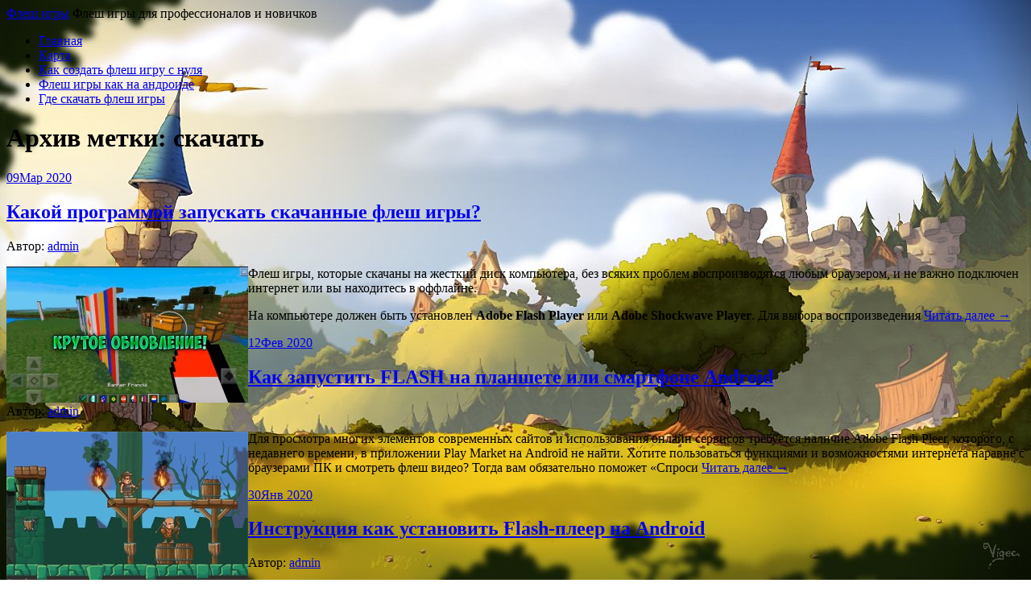

--- FILE ---
content_type: text/html; charset=UTF-8
request_url: http://portal-flash.ru/tag/skachat/
body_size: 67416
content:
<!DOCTYPE html>
<html lang="ru-RU">
<head>
<meta charset="UTF-8">
<meta name="viewport" content="width=device-width, initial-scale=1">
<link rel="profile" href="http://gmpg.org/xfn/11">
<link rel="pingback" href="http://portal-flash.ru/xmlrpc.php">
<link rel="stylesheet" href="http://portal-flash.ru/wp-content/themes/contango/style.css" type="text/css" media="all" />

<title>скачать &#8212; Флеш игры</title>
<link rel='dns-prefetch' href='//fonts.googleapis.com' />
<link rel='dns-prefetch' href='//s.w.org' />
<link rel="alternate" type="application/rss+xml" title="Флеш игры &raquo; Лента" href="http://portal-flash.ru/feed/" />
<link rel="alternate" type="application/rss+xml" title="Флеш игры &raquo; Лента комментариев" href="http://portal-flash.ru/comments/feed/" />
<link rel="alternate" type="application/rss+xml" title="Флеш игры &raquo; Лента метки скачать" href="http://portal-flash.ru/tag/skachat/feed/" />
		<script type="text/javascript">
			window._wpemojiSettings = {"baseUrl":"https:\/\/s.w.org\/images\/core\/emoji\/11\/72x72\/","ext":".png","svgUrl":"https:\/\/s.w.org\/images\/core\/emoji\/11\/svg\/","svgExt":".svg","source":{"concatemoji":"http:\/\/portal-flash.ru\/wp-includes\/js\/wp-emoji-release.min.js?ver=4.9.26"}};
			!function(e,a,t){var n,r,o,i=a.createElement("canvas"),p=i.getContext&&i.getContext("2d");function s(e,t){var a=String.fromCharCode;p.clearRect(0,0,i.width,i.height),p.fillText(a.apply(this,e),0,0);e=i.toDataURL();return p.clearRect(0,0,i.width,i.height),p.fillText(a.apply(this,t),0,0),e===i.toDataURL()}function c(e){var t=a.createElement("script");t.src=e,t.defer=t.type="text/javascript",a.getElementsByTagName("head")[0].appendChild(t)}for(o=Array("flag","emoji"),t.supports={everything:!0,everythingExceptFlag:!0},r=0;r<o.length;r++)t.supports[o[r]]=function(e){if(!p||!p.fillText)return!1;switch(p.textBaseline="top",p.font="600 32px Arial",e){case"flag":return s([55356,56826,55356,56819],[55356,56826,8203,55356,56819])?!1:!s([55356,57332,56128,56423,56128,56418,56128,56421,56128,56430,56128,56423,56128,56447],[55356,57332,8203,56128,56423,8203,56128,56418,8203,56128,56421,8203,56128,56430,8203,56128,56423,8203,56128,56447]);case"emoji":return!s([55358,56760,9792,65039],[55358,56760,8203,9792,65039])}return!1}(o[r]),t.supports.everything=t.supports.everything&&t.supports[o[r]],"flag"!==o[r]&&(t.supports.everythingExceptFlag=t.supports.everythingExceptFlag&&t.supports[o[r]]);t.supports.everythingExceptFlag=t.supports.everythingExceptFlag&&!t.supports.flag,t.DOMReady=!1,t.readyCallback=function(){t.DOMReady=!0},t.supports.everything||(n=function(){t.readyCallback()},a.addEventListener?(a.addEventListener("DOMContentLoaded",n,!1),e.addEventListener("load",n,!1)):(e.attachEvent("onload",n),a.attachEvent("onreadystatechange",function(){"complete"===a.readyState&&t.readyCallback()})),(n=t.source||{}).concatemoji?c(n.concatemoji):n.wpemoji&&n.twemoji&&(c(n.twemoji),c(n.wpemoji)))}(window,document,window._wpemojiSettings);
		</script>
		<style type="text/css">
img.wp-smiley,
img.emoji {
	display: inline !important;
	border: none !important;
	box-shadow: none !important;
	height: 1em !important;
	width: 1em !important;
	margin: 0 .07em !important;
	vertical-align: -0.1em !important;
	background: none !important;
	padding: 0 !important;
}
</style>
<link rel='stylesheet' id='yarppWidgetCss-css'  href='http://portal-flash.ru/wp-content/plugins/yet-another-related-posts-plugin/style/widget.css?ver=4.9.26' type='text/css' media='all' />
<link rel='stylesheet' id='contango-css-960-css'  href='http://portal-flash.ru/wp-content/themes/contango/lib/css/960.css?ver=4.9.26' type='text/css' media='all' />
<link rel='stylesheet' id='contango-google-fonts-css'  href='http://fonts.googleapis.com/css?family=Open+Sans%7CNixie+One&#038;ver=4.9.26' type='text/css' media='all' />
<script type='text/javascript' src='http://portal-flash.ru/wp-includes/js/jquery/jquery.js?ver=1.12.4'></script>
<script type='text/javascript' src='http://portal-flash.ru/wp-includes/js/jquery/jquery-migrate.min.js?ver=1.4.1'></script>
<link rel='https://api.w.org/' href='http://portal-flash.ru/wp-json/' />
<link rel="EditURI" type="application/rsd+xml" title="RSD" href="http://portal-flash.ru/xmlrpc.php?rsd" />
<link rel="wlwmanifest" type="application/wlwmanifest+xml" href="http://portal-flash.ru/wp-includes/wlwmanifest.xml" /> 
<meta name="generator" content="WordPress 4.9.26" />
<style type="text/css" id="custom-background-css">
body.custom-background { background-image: url("http://portal-flash.ru/wp-content/uploads/sites/10/2019/11/ffc969925625c3156af6bd6ffd9a6267.jpg"); background-position: right center; background-size: cover; background-repeat: no-repeat; background-attachment: fixed; }
</style>
<link rel="icon" href="http://portal-flash.ru/wp-content/uploads/sites/10/2019/11/cropped-flash-games-download-1100x600-32x32.jpg" sizes="32x32" />
<link rel="icon" href="http://portal-flash.ru/wp-content/uploads/sites/10/2019/11/cropped-flash-games-download-1100x600-192x192.jpg" sizes="192x192" />
<link rel="apple-touch-icon-precomposed" href="http://portal-flash.ru/wp-content/uploads/sites/10/2019/11/cropped-flash-games-download-1100x600-180x180.jpg" />
<meta name="msapplication-TileImage" content="http://portal-flash.ru/wp-content/uploads/sites/10/2019/11/cropped-flash-games-download-1100x600-270x270.jpg" />
</head>

<body class="archive tag tag-skachat tag-124 custom-background">
<div id="page" class="wrapper hfeed site">

  <header id="masthead" class="site-header" role="banner">
    <div class="container_16 clearfix">
      <div class="grid_16">
        <div id="headimg">

    
  <div id="logo-text">
    <span class="site-name"><a href="http://portal-flash.ru/" title="Флеш игры" rel="home">Флеш игры</a></span>
    <span class="site-description">Флеш игры для профессионалов и новичков</span>
  </div><!-- end of #logo -->
  
  
</div>      </div>
    </div>
  </header><!-- #masthead -->


  <div class="container_16 clearfix">
    <nav id="site-navigation" class="grid_16 main-navigation" role="navigation">
      <div class="menu clearfix"><ul id="menu-menu-1" class="sf-menu"><li id="menu-item-173" class="menu-item menu-item-type-custom menu-item-object-custom menu-item-home menu-item-173"><a href="http://portal-flash.ru/">Главная</a></li>
<li id="menu-item-174" class="menu-item menu-item-type-post_type menu-item-object-page menu-item-174"><a href="http://portal-flash.ru/karta/">Карта</a></li>
<li id="menu-item-175" class="menu-item menu-item-type-taxonomy menu-item-object-category menu-item-175"><a href="http://portal-flash.ru/category/kak-sozdat-flesh-igru-s-nulya/">Как создать флеш игру с нуля</a></li>
<li id="menu-item-176" class="menu-item menu-item-type-taxonomy menu-item-object-category menu-item-176"><a href="http://portal-flash.ru/category/flesh-igry-kak-na-androide/">Флеш игры как на андроиде</a></li>
<li id="menu-item-177" class="menu-item menu-item-type-taxonomy menu-item-object-category menu-item-177"><a href="http://portal-flash.ru/category/gde-skachat-flesh-igry/">Где скачать флеш игры</a></li>
</ul></div>    </nav><!-- #site-navigation -->
  </div>
<div id="content" class="site-content clearfix">
  
  
<div id="loop_meta_wrapper">
  <div class="container_16 clearfix">
    <div id="loop-meta" class="grid_16">
      <h1 class="loop-meta-title">Архив метки: <span>скачать</span></h1>
      <div class="loop-meta-description"></div>
    </div> <!-- end #loop-meta -->
  </div> <!-- end .container_16 -->
</div>


  <div class="container_16 clearfix">
    
    <div class="grid_11">
      
      <div id="primary" class="content-area">
        <main id="main" class="site-main" role="main">
    	  
                    
                        
              <article id="post-370" class="post-370 post type-post status-publish format-standard hentry category-kak-otkryt-flesh-igru-na-kompyutere tag-disk tag-igry tag-internet tag-programmy tag-skachat">
  
  <div class="entry-meta-group clearfix">
    <div class="grid_2 alpha">
      <time class="entry-date entry-time updated" datetime="2020-03-09T23:26:42+00:00"><a href="http://portal-flash.ru/kakoj-programmoj-zapuskat-skachannye-flesh-igry/" title="09.03.2020 23:26" rel="bookmark"><span class="entry-date-day">09</span><span class="entry-date-month-year">Мар 2020</span></a></time>    </div>
    <div class="grid_8 omega">
      <h2 class="entry-title"><a href="http://portal-flash.ru/kakoj-programmoj-zapuskat-skachannye-flesh-igry/" title="Permalink to Какой программой запускать скачанные флеш игры?" rel="bookmark">Какой программой запускать скачанные флеш игры?</a></h2>
      <div class="entry-meta">    
        <span class="entry-author author vcard">Автор: <a href="http://portal-flash.ru/author/admin/" title="Автор: admin" rel="author"><span class="entry-author-name fn">admin</span></a></span>      </div><!-- .entry-meta -->
    </div>
  </div>
  
  <div class="entry-content clearfix">	
	  	  <p><img src="/wp-content/uploads/sites/10/2019/21.jpg" alt="Какой программой запускать скачанные флеш игры?" align="left" class="alignleft" />Флеш игры, которые скачаны на жесткий диск компьютера, без всяких проблем воспроизводятся любым браузером, и не важно подключен интернет или вы находитесь в оффлайне.</p>
<p>На компьютере должен быть установлен <strong>Adobe Flash Player</strong> или <strong>Adobe Shockwave Player</strong>. Для выбора воспроизведения <a href="http://portal-flash.ru/kakoj-programmoj-zapuskat-skachannye-flesh-igry/#more-370" class="more-link"><span>Читать далее &rarr;</span></a></p>
  </div> <!-- end .entry-content -->
  
    

</article><!-- #post-## -->            
                        
              <article id="post-371" class="post-371 post type-post status-publish format-standard hentry category-kak-otkryt-flesh-igry-na-android tag-android tag-zagruzka tag-internet tag-onlajn tag-planshet tag-skachat">
  
  <div class="entry-meta-group clearfix">
    <div class="grid_2 alpha">
      <time class="entry-date entry-time updated" datetime="2020-02-12T22:43:55+00:00"><a href="http://portal-flash.ru/kak-zapustit-flash-na-planshete-ili-smartfone-android/" title="12.02.2020 22:43" rel="bookmark"><span class="entry-date-day">12</span><span class="entry-date-month-year">Фев 2020</span></a></time>    </div>
    <div class="grid_8 omega">
      <h2 class="entry-title"><a href="http://portal-flash.ru/kak-zapustit-flash-na-planshete-ili-smartfone-android/" title="Permalink to Как запустить FLASH на планшете или смартфоне Android" rel="bookmark">Как запустить FLASH на планшете или смартфоне Android</a></h2>
      <div class="entry-meta">    
        <span class="entry-author author vcard">Автор: <a href="http://portal-flash.ru/author/admin/" title="Автор: admin" rel="author"><span class="entry-author-name fn">admin</span></a></span>      </div><!-- .entry-meta -->
    </div>
  </div>
  
  <div class="entry-content clearfix">	
	  	  <p><img src="/wp-content/uploads/sites/10/2019/3.jpg" alt="Как запустить FLASH на планшете или смартфоне Android" align="left" class="alignleft" />Для просмотра многих элементов современных сайтов и использования онлайн сервисов требуется наличие Adobe Flash Pleer, которого, с недавнего времени, в приложении Play Market на Android не найти. Хотите пользоваться функциями и возможностями интернета наравне с браузерами ПК и смотреть флеш видео? Тогда вам обязательно поможет &#171;Спроси <a href="http://portal-flash.ru/kak-zapustit-flash-na-planshete-ili-smartfone-android/#more-371" class="more-link"><span>Читать далее &rarr;</span></a></p>
  </div> <!-- end .entry-content -->
  
    

</article><!-- #post-## -->            
                        
              <article id="post-413" class="post-413 post type-post status-publish format-standard hentry category-pochemu-ne-rabotaet-flesh-igry tag-android tag-besplatno tag-igry tag-internet tag-skachat tag-stoit">
  
  <div class="entry-meta-group clearfix">
    <div class="grid_2 alpha">
      <time class="entry-date entry-time updated" datetime="2020-01-30T09:49:09+00:00"><a href="http://portal-flash.ru/instrukciya-kak-ustanovit-flash-pleer-na-android/" title="30.01.2020 09:49" rel="bookmark"><span class="entry-date-day">30</span><span class="entry-date-month-year">Янв 2020</span></a></time>    </div>
    <div class="grid_8 omega">
      <h2 class="entry-title"><a href="http://portal-flash.ru/instrukciya-kak-ustanovit-flash-pleer-na-android/" title="Permalink to Инструкция как установить Flash-плеер на Android" rel="bookmark">Инструкция как установить Flash-плеер на Android</a></h2>
      <div class="entry-meta">    
        <span class="entry-author author vcard">Автор: <a href="http://portal-flash.ru/author/admin/" title="Автор: admin" rel="author"><span class="entry-author-name fn">admin</span></a></span>      </div><!-- .entry-meta -->
    </div>
  </div>
  
  <div class="entry-content clearfix">	
	  	  <p><img src="/wp-content/uploads/sites/10/2019/23.jpg" alt="Инструкция как установить Flash-плеер на Android" align="left" class="alignleft" />Плагин Adobe Flash Player не поддерживается платформой Android начиная с версии 11.1, так что если вы хотите просматривать флеш-контент, тогда вам необходимо использовать сторонний браузер с поддержкой этой технологии. Мы написали подробную инструкцию как установить флэш-плеер на Android 7.0, 7.1 Nougat и более ранних <a href="http://portal-flash.ru/instrukciya-kak-ustanovit-flash-pleer-na-android/#more-413" class="more-link"><span>Читать далее &rarr;</span></a></p>
  </div> <!-- end .entry-content -->
  
    

</article><!-- #post-## -->            
                        
              <article id="post-393" class="post-393 post type-post status-publish format-standard hentry category-kak-soxranit-flesh-igru tag-besplatno tag-igry tag-internet tag-sistemy tag-skachat tag-stoit">
  
  <div class="entry-meta-group clearfix">
    <div class="grid_2 alpha">
      <time class="entry-date entry-time updated" datetime="2020-01-17T06:41:24+00:00"><a href="http://portal-flash.ru/stoit-li-voobshhe-pytatsya-soxranit-flesh-igru/" title="17.01.2020 06:41" rel="bookmark"><span class="entry-date-day">17</span><span class="entry-date-month-year">Янв 2020</span></a></time>    </div>
    <div class="grid_8 omega">
      <h2 class="entry-title"><a href="http://portal-flash.ru/stoit-li-voobshhe-pytatsya-soxranit-flesh-igru/" title="Permalink to Стоит ли вообще пытаться сохранить флеш-игру?" rel="bookmark">Стоит ли вообще пытаться сохранить флеш-игру?</a></h2>
      <div class="entry-meta">    
        <span class="entry-author author vcard">Автор: <a href="http://portal-flash.ru/author/admin/" title="Автор: admin" rel="author"><span class="entry-author-name fn">admin</span></a></span>      </div><!-- .entry-meta -->
    </div>
  </div>
  
  <div class="entry-content clearfix">	
	  	  <p><img src="/wp-content/uploads/sites/10/2019/15.jpg" alt="Стоит ли вообще пытаться сохранить флеш-игру?" align="left" class="alignleft" />Суть заключается в следующем, в Интернете быть может с флешем и имеются конкретные проблемы, которые с течением времени будут лишь нарастать. Но операционная система Windows подобных неурядиц в принципе не имеет.</p>
<p>А это означает, что пока имеется возможность, резонно скачать любые флеш-игры, чтобы <a href="http://portal-flash.ru/stoit-li-voobshhe-pytatsya-soxranit-flesh-igru/#more-393" class="more-link"><span>Читать далее &rarr;</span></a></p>
  </div> <!-- end .entry-content -->
  
    

</article><!-- #post-## -->            
                        
              <article id="post-391" class="post-391 post type-post status-publish format-standard hentry category-kak-soxranit-flesh-igru-s-sajta tag-games tag-video tag-igry tag-skachat">
  
  <div class="entry-meta-group clearfix">
    <div class="grid_2 alpha">
      <time class="entry-date entry-time updated" datetime="2020-01-02T13:28:50+00:00"><a href="http://portal-flash.ru/kak-skachat-flesh-igru-s-sajta/" title="02.01.2020 13:28" rel="bookmark"><span class="entry-date-day">02</span><span class="entry-date-month-year">Янв 2020</span></a></time>    </div>
    <div class="grid_8 omega">
      <h2 class="entry-title"><a href="http://portal-flash.ru/kak-skachat-flesh-igru-s-sajta/" title="Permalink to Как скачать флеш игру с сайта" rel="bookmark">Как скачать флеш игру с сайта</a></h2>
      <div class="entry-meta">    
        <span class="entry-author author vcard">Автор: <a href="http://portal-flash.ru/author/admin/" title="Автор: admin" rel="author"><span class="entry-author-name fn">admin</span></a></span>      </div><!-- .entry-meta -->
    </div>
  </div>
  
  <div class="entry-content clearfix">	
	  	  <p><img src="/wp-content/uploads/sites/10/2019/26.jpg" alt="Как скачать флеш игру с сайта" align="left" class="alignleft" />Сегодня прекрасный и праздничный день 8 марта, так что писать скучные и сложные статьи не хочется. Лучше расскажу о веселом и интересном – как скачать флеш игру с сайта и установить себе. Наверняка вы уже такие видели, особенно часто их ставят на женских или мамских сайтах.</p>
<p>Такие забавные игры помогут поднять <a href="http://portal-flash.ru/kak-skachat-flesh-igru-s-sajta/#more-391" class="more-link"><span>Читать далее &rarr;</span></a></p>
  </div> <!-- end .entry-content -->
  
    

</article><!-- #post-## -->            
                        
              <article id="post-390" class="post-390 post type-post status-publish format-standard hentry category-kak-soxranit-flesh-igru-s-sajta tag-video tag-igry tag-programmy tag-skachat">
  
  <div class="entry-meta-group clearfix">
    <div class="grid_2 alpha">
      <time class="entry-date entry-time updated" datetime="2019-12-04T12:09:10+00:00"><a href="http://portal-flash.ru/kak-skachat-flash-igru-s-sajta-ispolzuya-firefox/" title="04.12.2019 12:09" rel="bookmark"><span class="entry-date-day">04</span><span class="entry-date-month-year">Дек 2019</span></a></time>    </div>
    <div class="grid_8 omega">
      <h2 class="entry-title"><a href="http://portal-flash.ru/kak-skachat-flash-igru-s-sajta-ispolzuya-firefox/" title="Permalink to Как скачать flash игру с сайта, используя firefox" rel="bookmark">Как скачать flash игру с сайта, используя firefox</a></h2>
      <div class="entry-meta">    
        <span class="entry-author author vcard">Автор: <a href="http://portal-flash.ru/author/admin/" title="Автор: admin" rel="author"><span class="entry-author-name fn">admin</span></a></span>      </div><!-- .entry-meta -->
    </div>
  </div>
  
  <div class="entry-content clearfix">	
	  	  <p><img src="/wp-content/uploads/sites/10/2019/20.jpg" alt="Как скачать flash игру с сайта, используя firefox" align="left" class="alignleft" />Здравствуйте уважаемые читатели. В этой статье я расскажу вам, как можно скачать <strong>флеш</strong> игру с сайта. Многим начинающим пользователям, далеко не всегда понятно как это сделать, ведь <strong>flash</strong> игры и ролики в основном предназначены только для просмотра, и их нельзя просто так взять и сохранить <a href="http://portal-flash.ru/kak-skachat-flash-igru-s-sajta-ispolzuya-firefox/#more-390" class="more-link"><span>Читать далее &rarr;</span></a></p>
  </div> <!-- end .entry-content -->
  
    

</article><!-- #post-## -->            
                        
              <article id="post-389" class="post-389 post type-post status-publish format-standard hentry category-kak-soxranit-flesh-igru-na-pk tag-games tag-zagruzka tag-igry tag-kompyuter tag-skachat">
  
  <div class="entry-meta-group clearfix">
    <div class="grid_2 alpha">
      <time class="entry-date entry-time updated" datetime="2019-11-06T23:47:47+00:00"><a href="http://portal-flash.ru/kak-skachivat-flesh-igry-na-kompyuter/" title="06.11.2019 23:47" rel="bookmark"><span class="entry-date-day">06</span><span class="entry-date-month-year">Ноя 2019</span></a></time>    </div>
    <div class="grid_8 omega">
      <h2 class="entry-title"><a href="http://portal-flash.ru/kak-skachivat-flesh-igry-na-kompyuter/" title="Permalink to Как скачивать флеш-игры на компьютер" rel="bookmark">Как скачивать флеш-игры на компьютер</a></h2>
      <div class="entry-meta">    
        <span class="entry-author author vcard">Автор: <a href="http://portal-flash.ru/author/admin/" title="Автор: admin" rel="author"><span class="entry-author-name fn">admin</span></a></span>      </div><!-- .entry-meta -->
    </div>
  </div>
  
  <div class="entry-content clearfix">	
	  	  <p><img src="/wp-content/uploads/sites/10/2019/16.jpg" alt="Как скачивать флеш-игры на компьютер" align="left" class="alignleft" />Если вы любите поиграть в браузере во флеш-игры, наверняка вам хотелось бы заполучить любимую игру такого формата на свой компьютер. Хорошо, если сайт, где вы проводите время, предоставляет возможность скачать игру. Однако заветная кнопка &#171;Скачать&#187; предусмотрена далеко не везде. Как скачать флеш-игру в этом случае? Существует три способа.</p>
<p><strong>1. Код страницы <a href="http://portal-flash.ru/kak-skachivat-flesh-igry-na-kompyuter/#more-389" class="more-link"><span>Читать далее &rarr;</span></a></strong></p>
  </div> <!-- end .entry-content -->
  
    

</article><!-- #post-## -->            
                        
              <article id="post-337" class="post-337 post type-post status-publish format-standard hentry category-kak-delat-flesh-igry tag-bazy-dannyx tag-igry tag-prava tag-rossiya tag-skachat tag-stoit">
  
  <div class="entry-meta-group clearfix">
    <div class="grid_2 alpha">
      <time class="entry-date entry-time updated" datetime="2019-09-28T20:12:40+00:00"><a href="http://portal-flash.ru/kak-sozdat-igru-bez-navykov-programmirovaniya/" title="28.09.2019 20:12" rel="bookmark"><span class="entry-date-day">28</span><span class="entry-date-month-year">Сен 2019</span></a></time>    </div>
    <div class="grid_8 omega">
      <h2 class="entry-title"><a href="http://portal-flash.ru/kak-sozdat-igru-bez-navykov-programmirovaniya/" title="Permalink to Как создать игру без навыков программирования" rel="bookmark">Как создать игру без навыков программирования</a></h2>
      <div class="entry-meta">    
        <span class="entry-author author vcard">Автор: <a href="http://portal-flash.ru/author/admin/" title="Автор: admin" rel="author"><span class="entry-author-name fn">admin</span></a></span>      </div><!-- .entry-meta -->
    </div>
  </div>
  
  <div class="entry-content clearfix">	
	  	  <p><img src="/wp-content/uploads/sites/10/2019/16.jpg" alt="Как создать игру без навыков программирования" align="left" class="alignleft" />Мечтаете создать свою игру, но мысли о том, что придётся учить языки программирования пугают вас? Вы гуманитарий? А может, у вас просто не хватает времени на изучение C# или Java? В любом случае, речь в этом посте пойдёт об игровых конструкторах. Для тех, кто не в курсе, это программы, в которых можно делать игры без написания кода. <a href="http://portal-flash.ru/kak-sozdat-igru-bez-navykov-programmirovaniya/#more-337" class="more-link"><span>Читать далее &rarr;</span></a></p>
  </div> <!-- end .entry-content -->
  
    

</article><!-- #post-## -->            
                        
              <article id="post-434" class="post-434 post type-post status-publish format-standard hentry category-flesh-igry-kak-na-androide tag-android tag-besplatno tag-igry tag-programmy tag-skachat">
  
  <div class="entry-meta-group clearfix">
    <div class="grid_2 alpha">
      <time class="entry-date entry-time updated" datetime="2019-09-11T21:25:00+00:00"><a href="http://portal-flash.ru/gonki/" title="11.09.2019 21:25" rel="bookmark"><span class="entry-date-day">11</span><span class="entry-date-month-year">Сен 2019</span></a></time>    </div>
    <div class="grid_8 omega">
      <h2 class="entry-title"><a href="http://portal-flash.ru/gonki/" title="Permalink to Гонки" rel="bookmark">Гонки</a></h2>
      <div class="entry-meta">    
        <span class="entry-author author vcard">Автор: <a href="http://portal-flash.ru/author/admin/" title="Автор: admin" rel="author"><span class="entry-author-name fn">admin</span></a></span>      </div><!-- .entry-meta -->
    </div>
  </div>
  
  <div class="entry-content clearfix">	
	  	  <p><img src="/wp-content/uploads/sites/10/2019/18.jpg" alt="Гонки" align="left" class="alignleft" /><b>Как установить игру?</b></p>
<p>Ну, во-первых, современные версии Android устанавливают программы легко и просто: если вы скачиваете игру прямо на своём устройстве, то после скачивания вам сразу будет предложено её установить. Жмём на установку и всё готово!</p>
<p> Если же игра скачана на компьютере, тогда нужно выполнить немного больше действий, но тоже несложно. Игры для Андроид распостраняютсы в виде APK файлов, установить которые на телефон или планшет можно несколькими способами. Первым делом следует настроить ваше устройство для установки скачанных игр и других программ:</p>
<ul>
<li>на устройстве отметить галочкой в Настройках пункт &#171;Параметры разработчика &gt; Отладка по USB&#187; (или &#171;Приложения &gt; Разработка &gt; Отладка USB&#187;) и галочку &#171;Приложения &gt; Неизвестные источники&#187;</li>
</ul>
<p> Дальше нужно действовать в зависимости от того, где находится скачанная игра.</p>
<p>1. Если <a href="http://portal-flash.ru/gonki/#more-434" class="more-link"><span>Читать далее &rarr;</span></a></p>
  </div> <!-- end .entry-content -->
  
    

</article><!-- #post-## -->            
                        
              <article id="post-408" class="post-408 post type-post status-publish format-standard hentry category-kak-ustanovit-flesh-igru-na-android tag-igry tag-programmy tag-sistemy tag-skachat tag-stoit">
  
  <div class="entry-meta-group clearfix">
    <div class="grid_2 alpha">
      <time class="entry-date entry-time updated" datetime="2019-09-03T09:56:13+00:00"><a href="http://portal-flash.ru/kak-ustanovit-flash-player-dlya-android/" title="03.09.2019 09:56" rel="bookmark"><span class="entry-date-day">03</span><span class="entry-date-month-year">Сен 2019</span></a></time>    </div>
    <div class="grid_8 omega">
      <h2 class="entry-title"><a href="http://portal-flash.ru/kak-ustanovit-flash-player-dlya-android/" title="Permalink to Как установить Flash Player для Android" rel="bookmark">Как установить Flash Player для Android</a></h2>
      <div class="entry-meta">    
        <span class="entry-author author vcard">Автор: <a href="http://portal-flash.ru/author/admin/" title="Автор: admin" rel="author"><span class="entry-author-name fn">admin</span></a></span>      </div><!-- .entry-meta -->
    </div>
  </div>
  
  <div class="entry-content clearfix">	
	  	  <p><img src="/wp-content/uploads/sites/10/2019/8.jpg" alt="Как установить Flash Player для Android" align="left" class="alignleft" />Одна из достаточно частых проблем, с которой сталкиваются пользователи устройств под управлением Android — установка флеш плеера, который бы позволил проигрывать флеш на различных сайтах. Вопрос о том, где скачать и как установить Flash Player стал актуальным после того, как в Android исчезла поддержка данной технологии <a href="http://portal-flash.ru/kak-ustanovit-flash-player-dlya-android/#more-408" class="more-link"><span>Читать далее &rarr;</span></a></p>
  </div> <!-- end .entry-content -->
  
    

</article><!-- #post-## -->            
                        
              <article id="post-392" class="post-392 post type-post status-publish format-standard hentry category-kak-soxranit-flesh-igru tag-bazy-dannyx tag-igry tag-internet tag-onlajn tag-skachat tag-stoit">
  
  <div class="entry-meta-group clearfix">
    <div class="grid_2 alpha">
      <time class="entry-date entry-time updated" datetime="2019-06-25T23:00:36+00:00"><a href="http://portal-flash.ru/kak-skachat-flesh-igru-s-sajta-na-kompyuter/" title="25.06.2019 23:00" rel="bookmark"><span class="entry-date-day">25</span><span class="entry-date-month-year">Июн 2019</span></a></time>    </div>
    <div class="grid_8 omega">
      <h2 class="entry-title"><a href="http://portal-flash.ru/kak-skachat-flesh-igru-s-sajta-na-kompyuter/" title="Permalink to Как скачать флэш игру с сайта на компьютер" rel="bookmark">Как скачать флэш игру с сайта на компьютер</a></h2>
      <div class="entry-meta">    
        <span class="entry-author author vcard">Автор: <a href="http://portal-flash.ru/author/admin/" title="Автор: admin" rel="author"><span class="entry-author-name fn">admin</span></a></span>      </div><!-- .entry-meta -->
    </div>
  </div>
  
  <div class="entry-content clearfix">	
	  	  <p><img src="/wp-content/uploads/sites/10/2019/0.jpg" alt="Как скачать флэш игру с сайта на компьютер" align="left" class="alignleft" />С развитием интернета, появляется все больше и больше сайтов с онлайн флэш играми. И не удивительно, учитывая стремительно растущую аудиторию игроманов, которую необходимо удовлетворить. К сожалению, не далеко не все из этих ресурсов предоставляют возможность игроку <strong>скачать флэш игру на свой компьютер</strong>. Сделано <a href="http://portal-flash.ru/kak-skachat-flesh-igru-s-sajta-na-kompyuter/#more-392" class="more-link"><span>Читать далее &rarr;</span></a></p>
  </div> <!-- end .entry-content -->
  
    

</article><!-- #post-## -->            
                        
              <article id="post-410" class="post-410 post type-post status-publish format-standard hentry category-pochemu-ne-zagruzhayutsya-flesh-igry tag-windows tag-video tag-dostup tag-igry tag-programmy tag-skachat">
  
  <div class="entry-meta-group clearfix">
    <div class="grid_2 alpha">
      <time class="entry-date entry-time updated" datetime="2019-05-30T11:42:39+00:00"><a href="http://portal-flash.ru/igry-kazino-ne-zagruzhayutsya-versiya-flash-player/" title="30.05.2019 11:42" rel="bookmark"><span class="entry-date-day">30</span><span class="entry-date-month-year">Май 2019</span></a></time>    </div>
    <div class="grid_8 omega">
      <h2 class="entry-title"><a href="http://portal-flash.ru/igry-kazino-ne-zagruzhayutsya-versiya-flash-player/" title="Permalink to Игры казино не загружаются &#8212; версия Flash Player" rel="bookmark">Игры казино не загружаются &#8212; версия Flash Player</a></h2>
      <div class="entry-meta">    
        <span class="entry-author author vcard">Автор: <a href="http://portal-flash.ru/author/admin/" title="Автор: admin" rel="author"><span class="entry-author-name fn">admin</span></a></span>      </div><!-- .entry-meta -->
    </div>
  </div>
  
  <div class="entry-content clearfix">	
	  	  <p><img src="/wp-content/uploads/sites/10/2019/5.jpg" alt="Игры казино не загружаются - версия Flash Player" align="left" class="alignleft" />Наши игры казино разработаны на основе технологии <strong>Flash</strong> и для их работы необходимо, чтобы была установлена <strong>совместимая версия Adobe Flash Player.</strong></p>
<p>Это означает, что Вам, возможно, будет необходимо обновить Ваш Flash Player для игры в некоторых наших играх Казино. Вы можете <a href="http://portal-flash.ru/igry-kazino-ne-zagruzhayutsya-versiya-flash-player/#more-410" class="more-link"><span>Читать далее &rarr;</span></a></p>
  </div> <!-- end .entry-content -->
  
    

</article><!-- #post-## -->            
                      
                    
                  
        </main><!-- #main -->
      </div><!-- #primary -->
    
    </div> <!-- end .grid_11 -->
    
    <div id="secondary" class="grid_5 widget-area" role="complementary">
  <div id="sidebar">
  
	<aside id="text-2" class="widget widget_text widget-widget_text clearfix"><div class="widget-wrap widget-inside">			<div class="textwidget"><p><!--LiveInternet counter--><script type="text/javascript">
document.write('<a href="//www.liveinternet.ru/click" '+
'target="_blank"><img src="//counter.yadro.ru/hit?t26.3;r'+
escape(document.referrer)+((typeof(screen)=='undefined')?'':
';s'+screen.width+'*'+screen.height+'*'+(screen.colorDepth?
screen.colorDepth:screen.pixelDepth))+';u'+escape(document.URL)+
';h'+escape(document.title.substring(0,150))+';'+Math.random()+
'" alt="" title="LiveInternet: показано число посетителей за'+
' сегодня" '+
'border="0" width="88" height="15"><\/a>')
</script><!--/LiveInternet--></p>
</div>
		</div></aside><aside id="search-2" class="widget widget_search widget-widget_search clearfix"><div class="widget-wrap widget-inside"><div class="search">
  <form method="get" class="searchform" action="http://portal-flash.ru/">
    <label for="s" class="assistive-text">Найти:</label>
    <input type="text" class="field" name="s" id="s" value="Поиск" onfocus="if(this.value==this.defaultValue)this.value='';" onblur="if(this.value=='')this.value=this.defaultValue;" />
    <input type="submit" class="submit" name="submit" id="searchsubmit" value="Поиск" />
  </form>
</div><!-- end .search --></div></aside><aside id="archives-2" class="widget widget_archive widget-widget_archive clearfix"><div class="widget-wrap widget-inside"><h3 class="widget-title">Архивы</h3>		<label class="screen-reader-text" for="archives-dropdown-2">Архивы</label>
		<select id="archives-dropdown-2" name="archive-dropdown" onchange='document.location.href=this.options[this.selectedIndex].value;'>
			
			<option value="">Выберите месяц</option>
				<option value='http://portal-flash.ru/2025/11/'> Ноябрь 2025 </option>
	<option value='http://portal-flash.ru/2025/10/'> Октябрь 2025 </option>
	<option value='http://portal-flash.ru/2025/09/'> Сентябрь 2025 </option>
	<option value='http://portal-flash.ru/2025/06/'> Июнь 2025 </option>
	<option value='http://portal-flash.ru/2025/05/'> Май 2025 </option>
	<option value='http://portal-flash.ru/2025/04/'> Апрель 2025 </option>
	<option value='http://portal-flash.ru/2024/12/'> Декабрь 2024 </option>
	<option value='http://portal-flash.ru/2024/11/'> Ноябрь 2024 </option>
	<option value='http://portal-flash.ru/2024/06/'> Июнь 2024 </option>
	<option value='http://portal-flash.ru/2024/03/'> Март 2024 </option>
	<option value='http://portal-flash.ru/2024/02/'> Февраль 2024 </option>
	<option value='http://portal-flash.ru/2024/01/'> Январь 2024 </option>
	<option value='http://portal-flash.ru/2023/12/'> Декабрь 2023 </option>
	<option value='http://portal-flash.ru/2023/10/'> Октябрь 2023 </option>
	<option value='http://portal-flash.ru/2023/08/'> Август 2023 </option>
	<option value='http://portal-flash.ru/2023/06/'> Июнь 2023 </option>
	<option value='http://portal-flash.ru/2023/04/'> Апрель 2023 </option>
	<option value='http://portal-flash.ru/2023/03/'> Март 2023 </option>
	<option value='http://portal-flash.ru/2023/01/'> Январь 2023 </option>
	<option value='http://portal-flash.ru/2022/12/'> Декабрь 2022 </option>
	<option value='http://portal-flash.ru/2022/09/'> Сентябрь 2022 </option>
	<option value='http://portal-flash.ru/2022/06/'> Июнь 2022 </option>
	<option value='http://portal-flash.ru/2021/05/'> Май 2021 </option>
	<option value='http://portal-flash.ru/2021/04/'> Апрель 2021 </option>
	<option value='http://portal-flash.ru/2021/02/'> Февраль 2021 </option>
	<option value='http://portal-flash.ru/2020/10/'> Октябрь 2020 </option>
	<option value='http://portal-flash.ru/2020/08/'> Август 2020 </option>
	<option value='http://portal-flash.ru/2020/05/'> Май 2020 </option>
	<option value='http://portal-flash.ru/2020/04/'> Апрель 2020 </option>
	<option value='http://portal-flash.ru/2020/03/'> Март 2020 </option>
	<option value='http://portal-flash.ru/2020/02/'> Февраль 2020 </option>
	<option value='http://portal-flash.ru/2020/01/'> Январь 2020 </option>
	<option value='http://portal-flash.ru/2019/12/'> Декабрь 2019 </option>
	<option value='http://portal-flash.ru/2019/11/'> Ноябрь 2019 </option>
	<option value='http://portal-flash.ru/2019/10/'> Октябрь 2019 </option>
	<option value='http://portal-flash.ru/2019/09/'> Сентябрь 2019 </option>
	<option value='http://portal-flash.ru/2019/08/'> Август 2019 </option>
	<option value='http://portal-flash.ru/2019/07/'> Июль 2019 </option>
	<option value='http://portal-flash.ru/2019/06/'> Июнь 2019 </option>
	<option value='http://portal-flash.ru/2019/05/'> Май 2019 </option>

		</select>
		</div></aside><aside id="categories-2" class="widget widget_categories widget-widget_categories clearfix"><div class="widget-wrap widget-inside"><h3 class="widget-title">Рубрики</h3>		<ul>
	<li class="cat-item cat-item-1"><a href="http://portal-flash.ru/category/%d0%b1%d0%b5%d0%b7-%d1%80%d1%83%d0%b1%d1%80%d0%b8%d0%ba%d0%b8/" >Без рубрики</a>
</li>
	<li class="cat-item cat-item-2"><a href="http://portal-flash.ru/category/gde-skachat-flesh-igry/" >Где скачать флеш игры</a>
</li>
	<li class="cat-item cat-item-10"><a href="http://portal-flash.ru/category/igry-gde-ne-nuzhen-flesh-pleer/" >Игры где не нужен флеш плеер</a>
</li>
	<li class="cat-item cat-item-14"><a href="http://portal-flash.ru/category/kak-vzlomat-brauzernuyu-flesh-igru/" >Как взломать браузерную флеш игру</a>
</li>
	<li class="cat-item cat-item-19"><a href="http://portal-flash.ru/category/kak-vzlomat-flesh-igru/" >Как взломать флеш игру</a>
</li>
	<li class="cat-item cat-item-24"><a href="http://portal-flash.ru/category/kak-delat-flesh-igry/" >Как делать флеш игры</a>
</li>
	<li class="cat-item cat-item-29"><a href="http://portal-flash.ru/category/kak-zamedlit-flesh-igry-v-brauzere/" >Как замедлить флеш игры в браузере</a>
</li>
	<li class="cat-item cat-item-30"><a href="http://portal-flash.ru/category/kak-zapustit-igru-v-flesh-pleere/" >Как запустить игру в флеш плеере</a>
</li>
	<li class="cat-item cat-item-32"><a href="http://portal-flash.ru/category/kak-zapustit-flesh-igru-na-pk/" >Как запустить флеш игру на пк</a>
</li>
	<li class="cat-item cat-item-34"><a href="http://portal-flash.ru/category/kak-zapustit-flesh-igry-na-androide/" >Как запустить флеш игры на андроиде</a>
</li>
	<li class="cat-item cat-item-35"><a href="http://portal-flash.ru/category/kak-igrat-v-igru-mario-flesh-3/" >Как играть в игру марио флеш 3</a>
</li>
	<li class="cat-item cat-item-39"><a href="http://portal-flash.ru/category/kak-igrat-v-flesh-igry-na-ajpade/" >Как играть в флеш игры на айпаде</a>
</li>
	<li class="cat-item cat-item-43"><a href="http://portal-flash.ru/category/kak-igrat-v-flesh-igry-na-android/" >Как играть в флеш игры на андроид</a>
</li>
	<li class="cat-item cat-item-44"><a href="http://portal-flash.ru/category/kak-igrat-vo-flesh-igry-na-telefone/" >Как играть во флеш игры на телефоне</a>
</li>
	<li class="cat-item cat-item-47"><a href="http://portal-flash.ru/category/kak-igrat-igru-rejman-legends-flesh/" >Как играть игру рейман legends флеш</a>
</li>
	<li class="cat-item cat-item-54"><a href="http://portal-flash.ru/category/kak-igrat-igry-bez-flesh-pleera/" >Как играть игры без флеш плеера</a>
</li>
	<li class="cat-item cat-item-55"><a href="http://portal-flash.ru/category/kak-nazyvaetsya-flesh-igra/" >Как называется флеш игра</a>
</li>
	<li class="cat-item cat-item-56"><a href="http://portal-flash.ru/category/kak-otkryt-flesh-igru-na-kompyutere/" >Как открыть флеш игру на компьютере</a>
</li>
	<li class="cat-item cat-item-58"><a href="http://portal-flash.ru/category/kak-otkryt-flesh-igry-na-android/" >Как открыть флеш игры на андроид</a>
</li>
	<li class="cat-item cat-item-59"><a href="http://portal-flash.ru/category/kak-redaktirovat-flesh-igru/" >Как редактировать флеш игру</a>
</li>
	<li class="cat-item cat-item-61"><a href="http://portal-flash.ru/category/kak-sdelat-flesh-igru/" >Как сделать флеш игру</a>
</li>
	<li class="cat-item cat-item-63"><a href="http://portal-flash.ru/category/kak-skachat-igry-na-flesh-kartu/" >Как скачать игры на флеш карту</a>
</li>
	<li class="cat-item cat-item-65"><a href="http://portal-flash.ru/category/kak-skachat-flesh-igry-s-opera/" >Как скачать флеш игры с opera</a>
</li>
	<li class="cat-item cat-item-66"><a href="http://portal-flash.ru/category/kak-sozdat-flesh-igru/" >Как создать флеш игру</a>
</li>
	<li class="cat-item cat-item-67"><a href="http://portal-flash.ru/category/kak-sozdat-flesh-igru-s-nulya/" >Как создать флеш игру с нуля</a>
</li>
	<li class="cat-item cat-item-68"><a href="http://portal-flash.ru/category/kak-soxranit-flesh-igru-na-pk/" >Как сохранить флеш игру на пк</a>
</li>
	<li class="cat-item cat-item-70"><a href="http://portal-flash.ru/category/kak-soxranit-flesh-igru-s-sajta/" >Как сохранить флеш игру с сайта</a>
</li>
	<li class="cat-item cat-item-71"><a href="http://portal-flash.ru/category/kak-soxranit-flesh-igru/" >Как сохранить флэш игру</a>
</li>
	<li class="cat-item cat-item-72"><a href="http://portal-flash.ru/category/kak-uskorit-flesh-igry/" >Как ускорить флеш игры</a>
</li>
	<li class="cat-item cat-item-73"><a href="http://portal-flash.ru/category/kak-ustanovit-igru-na-flesh-kartu/" >Как установить игру на флеш карту</a>
</li>
	<li class="cat-item cat-item-75"><a href="http://portal-flash.ru/category/kak-ustanovit-flesh-igru/" >Как установить флеш игру</a>
</li>
	<li class="cat-item cat-item-76"><a href="http://portal-flash.ru/category/kak-ustanovit-flesh-igru-na-android/" >Как установить флеш игру на андроид</a>
</li>
	<li class="cat-item cat-item-78"><a href="http://portal-flash.ru/category/pochemu-lagayut-flesh-igry/" >Почему лагают флеш игры</a>
</li>
	<li class="cat-item cat-item-79"><a href="http://portal-flash.ru/category/pochemu-ne-zagruzhayutsya-flesh-igry/" >Почему не загружаются флеш игры</a>
</li>
	<li class="cat-item cat-item-80"><a href="http://portal-flash.ru/category/pochemu-ne-rabotaet-flesh-igry/" >Почему не работает флеш игры</a>
</li>
	<li class="cat-item cat-item-81"><a href="http://portal-flash.ru/category/pochemu-ne-rabotayut-flesh-igry-v-internete/" >Почему не работают флеш игры в интернете</a>
</li>
	<li class="cat-item cat-item-82"><a href="http://portal-flash.ru/category/flesh-igra-kak-dostat-soseda/" >Флеш игра как достать соседа</a>
</li>
	<li class="cat-item cat-item-84"><a href="http://portal-flash.ru/category/flesh-igra-mario-kak-na-dendi/" >Флеш игра марио как на денди</a>
</li>
	<li class="cat-item cat-item-86"><a href="http://portal-flash.ru/category/flesh-igry-kak-vyjti-iz-komnaty/" >Флеш игры как выйти из комнаты</a>
</li>
	<li class="cat-item cat-item-87"><a href="http://portal-flash.ru/category/flesh-igry-kak-vyjti-iz-komnaty-yandeks/" >Флеш игры как выйти из комнаты яндекс</a>
</li>
	<li class="cat-item cat-item-88"><a href="http://portal-flash.ru/category/flesh-igry-kak-na-androide/" >Флеш игры как на андроиде</a>
</li>
	<li class="cat-item cat-item-90"><a href="http://portal-flash.ru/category/flesh-igry-kak-na-dendi/" >Флеш игры как на денди</a>
</li>
	<li class="cat-item cat-item-91"><a href="http://portal-flash.ru/category/flesh-igry-kak-priruchit-drakona/" >Флеш игры как приручить дракона</a>
</li>
	<li class="cat-item cat-item-92"><a href="http://portal-flash.ru/category/flesh-igry-tormozyat-chto-delat/" >Флеш игры тормозят что делать</a>
</li>
	<li class="cat-item cat-item-93"><a href="http://portal-flash.ru/category/flesh-pleer-kak-obnovit-igry/" >Флеш плеер как обновить игры</a>
</li>
	<li class="cat-item cat-item-94"><a href="http://portal-flash.ru/category/flesh-igry-delaesh-chto-xochesh/" >Флэш игры делаешь что хочешь</a>
</li>
	<li class="cat-item cat-item-95"><a href="http://portal-flash.ru/category/chem-lomaetsya-flesh-igra/" >Чем ломается флеш игра</a>
</li>
	<li class="cat-item cat-item-96"><a href="http://portal-flash.ru/category/chto-delat-esli-lagayut-flesh-igry/" >Что делать если лагают флеш игры</a>
</li>
	<li class="cat-item cat-item-97"><a href="http://portal-flash.ru/category/chto-delat-esli-ne-zapuskayutsya-flesh-igry/" >Что делать если не запускаются флеш игры</a>
</li>
	<li class="cat-item cat-item-98"><a href="http://portal-flash.ru/category/chto-za-igra-flesh-royal/" >Что за игра флеш рояль</a>
</li>
	<li class="cat-item cat-item-99"><a href="http://portal-flash.ru/category/chto-znachit-flesh-igra/" >Что значит флеш игра</a>
</li>
	<li class="cat-item cat-item-100"><a href="http://portal-flash.ru/category/chto-takoe-flesh-igry/" >Что такое флеш игры</a>
</li>
	<li class="cat-item cat-item-102"><a href="http://portal-flash.ru/category/chto-takoe-flesh-igry-na-kompyutere/" >Что такое флеш игры на компьютере</a>
</li>
		</ul>
</div></aside><aside id="pages-2" class="widget widget_pages widget-widget_pages clearfix"><div class="widget-wrap widget-inside"><h3 class="widget-title">Страницы</h3>		<ul>
			<li class="page_item page-item-5"><a href="http://portal-flash.ru/karta/">Карта</a></li>
		</ul>
		</div></aside>		<aside id="recent-posts-2" class="widget widget_recent_entries widget-widget_recent_entries clearfix"><div class="widget-wrap widget-inside">		<h3 class="widget-title">Свежие записи</h3>		<ul>
											<li>
					<a href="http://portal-flash.ru/semeynyiy-marshrut-kak-stroit-garmoniyu-rastit-detey-i-sohranyat-teplo-kazhdyiy-den/">Семейный маршрут: как строить гармонию, растить детей и сохранять тепло каждый день</a>
									</li>
											<li>
					<a href="http://portal-flash.ru/vdohnovenie-i-uyut-kak-prevratit-kottedzh-v-nastoyashhiy-shedevr-dekora/">Вдохновение и уют: как превратить коттедж в настоящий шедевр декора</a>
									</li>
											<li>
					<a href="http://portal-flash.ru/magazinyi-igrushek-labubu-v-tashkente-mir-kreativnyih-igrushek-dlya-detey-i-vzroslyih/">Магазины игрушек Labubu в Ташкенте: мир креативных игрушек для детей и взрослых</a>
									</li>
											<li>
					<a href="http://portal-flash.ru/kak-zabronirovat-vyigodnyie-aviabiletyi-iz-ekaterinburga-v-dubay-putevoditel-po-vyiboru-i-pokupke/">Как забронировать выгодные авиабилеты из Екатеринбурга в Дубай: Путеводитель по выбору и покупке</a>
									</li>
											<li>
					<a href="http://portal-flash.ru/magazinyi-igrushek-labubu-v-tashkente-unikalnyie-miryi-dlya-detey-i-vzroslyih/">Магазины игрушек Labubu в Ташкенте: Уникальные миры для детей и взрослых</a>
									</li>
											<li>
					<a href="http://portal-flash.ru/zhit-u-morya-kak-vyibrat-i-kupit-nedvizhimost-v-tailande-bez-oshibok/">Жить у моря: как выбрать и купить недвижимость в Таиланде без ошибок</a>
									</li>
											<li>
					<a href="http://portal-flash.ru/kak-vyibrat-idealnyiy-otel-vsyo-chto-nuzhno-znat-o-reytingah-gostinits/">Как выбрать идеальный отель: всё, что нужно знать о рейтингах гостиниц</a>
									</li>
											<li>
					<a href="http://portal-flash.ru/mir-meditsinskih-preparatov-ot-drevnosti-do-sovremennosti/">Мир медицинских препаратов: от древности до современности</a>
									</li>
											<li>
					<a href="http://portal-flash.ru/lechenie-za-granitsey-put-k-sovremennyim-tehnologiyam-i-novyim-vozmozhnostyam-zdorovya/">Лечение за границей: путь к современным технологиям и новым возможностям здоровья</a>
									</li>
											<li>
					<a href="http://portal-flash.ru/lechenie-za-granitsey-novyie-gorizontyi-meditsinyi-i-doverie-k-mezhdunarodnyim-klinikam/">Лечение за границей: новые горизонты медицины и доверие к международным клиникам</a>
									</li>
											<li>
					<a href="http://portal-flash.ru/indiyskie-preparatyi-traditsii-innovatsii-i-doverie-patsientov-po-vsemu-miru/">Индийские препараты: традиции, инновации и доверие пациентов по всему миру</a>
									</li>
											<li>
					<a href="http://portal-flash.ru/nemetskie-preparatyi-kachestvo-kotoromu-doveryayut-vo-vsem-mire/">Немецкие препараты: качество, которому доверяют во всем мире</a>
									</li>
											<li>
					<a href="http://portal-flash.ru/idealnyiy-novogodniy-dekor-kak-sozdat-atmosferu-volshebstva-v-dome/">Идеальный новогодний декор: как создать атмосферу волшебства в доме</a>
									</li>
											<li>
					<a href="http://portal-flash.ru/portalnyie-tehnologii-v-dvuh-izmereniyah-evolyutsiya-mehaniki-portalov-v-igre-portal-flash/">Портальные технологии в двух измерениях: эволюция механики порталов в игре Portal Flash</a>
									</li>
											<li>
					<a href="http://portal-flash.ru/skidki-ot-uzum-tezkor-v-navoi-dlya-dostavki-edyi-chto-nuzhno-znat/">Скидки от Узум Тезкор в Навои для доставки еды: что нужно знать</a>
									</li>
											<li>
					<a href="http://portal-flash.ru/elitnyie-chastnyie-obrazovatelnyie-shkolyi-v-tsentre-moskvyi/">Элитные частные образовательные школы в центре Москвы.</a>
									</li>
											<li>
					<a href="http://portal-flash.ru/srochno-trebuetsya-remont-tormozov-v-almatyi-zvonite-v-sto-serviceauto/">Срочно требуется ремонт тормозов в Алматы? Звоните в СТО ServiceAuto</a>
									</li>
											<li>
					<a href="http://portal-flash.ru/uvelichte-svoy-igrovoy-akkaunt-do-100-sekretyi-uspeshnogo-prokachivaniya/">Увеличьте свой игровой аккаунт до 100%: Секреты успешного прокачивания</a>
									</li>
											<li>
					<a href="http://portal-flash.ru/znachenie-i-preimushhestva-sertifikata-menedzhmenta-kachestva-iso-9001/">Значение и Преимущества Сертификата Менеджмента Качества ISO 9001</a>
									</li>
											<li>
					<a href="http://portal-flash.ru/programmnoe-obespechenie-ot-professionalov-instrumentyi-dlya-effektivnogo-biznesa/">Программное обеспечение от Профессионалов: Инструменты для Эффективного Бизнеса</a>
									</li>
					</ul>
		</div></aside><aside id="tag_cloud-2" class="widget widget_tag_cloud widget-widget_tag_cloud clearfix"><div class="widget-wrap widget-inside"><h3 class="widget-title">Метки</h3><div class="tagcloud"><a href="http://portal-flash.ru/tag/adobe/" class="tag-cloud-link tag-link-127 tag-link-position-1" style="font-size: 12.036809815951pt;" aria-label="adobe (8 элементов)">adobe</a>
<a href="http://portal-flash.ru/tag/android/" class="tag-cloud-link tag-link-26 tag-link-position-2" style="font-size: 14.441717791411pt;" aria-label="android (16 элементов)">android</a>
<a href="http://portal-flash.ru/tag/apple/" class="tag-cloud-link tag-link-138 tag-link-position-3" style="font-size: 8pt;" aria-label="apple (2 элемента)">apple</a>
<a href="http://portal-flash.ru/tag/games/" class="tag-cloud-link tag-link-142 tag-link-position-4" style="font-size: 12.466257668712pt;" aria-label="games (9 элементов)">games</a>
<a href="http://portal-flash.ru/tag/google/" class="tag-cloud-link tag-link-136 tag-link-position-5" style="font-size: 11.60736196319pt;" aria-label="google (7 элементов)">google</a>
<a href="http://portal-flash.ru/tag/magic-sword/" class="tag-cloud-link tag-link-120 tag-link-position-6" style="font-size: 8pt;" aria-label="magic sword (2 элемента)">magic sword</a>
<a href="http://portal-flash.ru/tag/microsoft/" class="tag-cloud-link tag-link-156 tag-link-position-7" style="font-size: 8pt;" aria-label="microsoft (2 элемента)">microsoft</a>
<a href="http://portal-flash.ru/tag/windows/" class="tag-cloud-link tag-link-135 tag-link-position-8" style="font-size: 11.60736196319pt;" aria-label="windows (7 элементов)">windows</a>
<a href="http://portal-flash.ru/tag/ataki/" class="tag-cloud-link tag-link-118 tag-link-position-9" style="font-size: 11.60736196319pt;" aria-label="атаки (7 элементов)">атаки</a>
<a href="http://portal-flash.ru/tag/bazy-dannyx/" class="tag-cloud-link tag-link-125 tag-link-position-10" style="font-size: 13.153374233129pt;" aria-label="базы данных (11 элементов)">базы данных</a>
<a href="http://portal-flash.ru/tag/besplatno/" class="tag-cloud-link tag-link-106 tag-link-position-11" style="font-size: 18.907975460123pt;" aria-label="бесплатно (55 элементов)">бесплатно</a>
<a href="http://portal-flash.ru/tag/video/" class="tag-cloud-link tag-link-134 tag-link-position-12" style="font-size: 15.386503067485pt;" aria-label="видео (21 элемент)">видео</a>
<a href="http://portal-flash.ru/tag/disk/" class="tag-cloud-link tag-link-111 tag-link-position-13" style="font-size: 13.153374233129pt;" aria-label="диск (11 элементов)">диск</a>
<a href="http://portal-flash.ru/tag/dostup/" class="tag-cloud-link tag-link-101 tag-link-position-14" style="font-size: 15.386503067485pt;" aria-label="доступ (21 элемент)">доступ</a>
<a href="http://portal-flash.ru/tag/zagruzka/" class="tag-cloud-link tag-link-107 tag-link-position-15" style="font-size: 13.411042944785pt;" aria-label="загрузка (12 элементов)">загрузка</a>
<a href="http://portal-flash.ru/tag/zaklinanie/" class="tag-cloud-link tag-link-129 tag-link-position-16" style="font-size: 9.0306748466258pt;" aria-label="заклинание (3 элемента)">заклинание</a>
<a href="http://portal-flash.ru/tag/zaklinaniya/" class="tag-cloud-link tag-link-128 tag-link-position-17" style="font-size: 9.8895705521472pt;" aria-label="заклинания (4 элемента)">заклинания</a>
<a href="http://portal-flash.ru/tag/zashhita/" class="tag-cloud-link tag-link-117 tag-link-position-18" style="font-size: 9.0306748466258pt;" aria-label="защита (3 элемента)">защита</a>
<a href="http://portal-flash.ru/tag/igry/" class="tag-cloud-link tag-link-3 tag-link-position-19" style="font-size: 22pt;" aria-label="игры (127 элементов)">игры</a>
<a href="http://portal-flash.ru/tag/instrukciya/" class="tag-cloud-link tag-link-122 tag-link-position-20" style="font-size: 10.576687116564pt;" aria-label="инструкция (5 элементов)">инструкция</a>
<a href="http://portal-flash.ru/tag/internet/" class="tag-cloud-link tag-link-126 tag-link-position-21" style="font-size: 17.276073619632pt;" aria-label="интернет (35 элементов)">интернет</a>
<a href="http://portal-flash.ru/tag/klyuch/" class="tag-cloud-link tag-link-150 tag-link-position-22" style="font-size: 9.8895705521472pt;" aria-label="ключ (4 элемента)">ключ</a>
<a href="http://portal-flash.ru/tag/kompyuter/" class="tag-cloud-link tag-link-113 tag-link-position-23" style="font-size: 15.558282208589pt;" aria-label="компьютер (22 элемента)">компьютер</a>
<a href="http://portal-flash.ru/tag/magiya/" class="tag-cloud-link tag-link-115 tag-link-position-24" style="font-size: 15.21472392638pt;" aria-label="магия (20 элементов)">магия</a>
<a href="http://portal-flash.ru/tag/mana/" class="tag-cloud-link tag-link-146 tag-link-position-25" style="font-size: 12.466257668712pt;" aria-label="мана (9 элементов)">мана</a>
<a href="http://portal-flash.ru/tag/modeli/" class="tag-cloud-link tag-link-52 tag-link-position-26" style="font-size: 9.8895705521472pt;" aria-label="модели (4 элемента)">модели</a>
<a href="http://portal-flash.ru/tag/noutbuk/" class="tag-cloud-link tag-link-139 tag-link-position-27" style="font-size: 9.8895705521472pt;" aria-label="ноутбук (4 элемента)">ноутбук</a>
<a href="http://portal-flash.ru/tag/onlajn/" class="tag-cloud-link tag-link-110 tag-link-position-28" style="font-size: 18.306748466258pt;" aria-label="онлайн (47 элементов)">онлайн</a>
<a href="http://portal-flash.ru/tag/pamyat/" class="tag-cloud-link tag-link-49 tag-link-position-29" style="font-size: 15.21472392638pt;" aria-label="память (20 элементов)">память</a>
<a href="http://portal-flash.ru/tag/planshet/" class="tag-cloud-link tag-link-130 tag-link-position-30" style="font-size: 13.153374233129pt;" aria-label="планшет (11 элементов)">планшет</a>
<a href="http://portal-flash.ru/tag/prava/" class="tag-cloud-link tag-link-116 tag-link-position-31" style="font-size: 14.184049079755pt;" aria-label="права (15 элементов)">права</a>
<a href="http://portal-flash.ru/tag/prilozheniya/" class="tag-cloud-link tag-link-8 tag-link-position-32" style="font-size: 10.576687116564pt;" aria-label="приложения (5 элементов)">приложения</a>
<a href="http://portal-flash.ru/tag/programmy/" class="tag-cloud-link tag-link-112 tag-link-position-33" style="font-size: 17.61963190184pt;" aria-label="программы (39 элементов)">программы</a>
<a href="http://portal-flash.ru/tag/rasprostranenie/" class="tag-cloud-link tag-link-144 tag-link-position-34" style="font-size: 9.0306748466258pt;" aria-label="распространение (3 элемента)">распространение</a>
<a href="http://portal-flash.ru/tag/seti/" class="tag-cloud-link tag-link-119 tag-link-position-35" style="font-size: 13.411042944785pt;" aria-label="сети (12 элементов)">сети</a>
<a href="http://portal-flash.ru/tag/sistemy/" class="tag-cloud-link tag-link-108 tag-link-position-36" style="font-size: 12.036809815951pt;" aria-label="системы (8 элементов)">системы</a>
<a href="http://portal-flash.ru/tag/skachat/" class="tag-cloud-link tag-link-124 tag-link-position-37" style="font-size: 13.411042944785pt;" aria-label="скачать (12 элементов)">скачать</a>
<a href="http://portal-flash.ru/tag/sposobnost/" class="tag-cloud-link tag-link-109 tag-link-position-38" style="font-size: 14.441717791411pt;" aria-label="способность (16 элементов)">способность</a>
<a href="http://portal-flash.ru/tag/stoimost/" class="tag-cloud-link tag-link-151 tag-link-position-39" style="font-size: 8pt;" aria-label="стоимость (2 элемента)">стоимость</a>
<a href="http://portal-flash.ru/tag/stoit/" class="tag-cloud-link tag-link-114 tag-link-position-40" style="font-size: 20.024539877301pt;" aria-label="стоит (75 элементов)">стоит</a>
<a href="http://portal-flash.ru/tag/televizor/" class="tag-cloud-link tag-link-158 tag-link-position-41" style="font-size: 10.576687116564pt;" aria-label="телевизор (5 элементов)">телевизор</a>
<a href="http://portal-flash.ru/tag/uroven/" class="tag-cloud-link tag-link-133 tag-link-position-42" style="font-size: 12.80981595092pt;" aria-label="уровень (10 элементов)">уровень</a>
<a href="http://portal-flash.ru/tag/ustanovka/" class="tag-cloud-link tag-link-141 tag-link-position-43" style="font-size: 10.576687116564pt;" aria-label="установка (5 элементов)">установка</a>
<a href="http://portal-flash.ru/tag/utility/" class="tag-cloud-link tag-link-145 tag-link-position-44" style="font-size: 8pt;" aria-label="утилиты (2 элемента)">утилиты</a>
<a href="http://portal-flash.ru/tag/ekrana/" class="tag-cloud-link tag-link-121 tag-link-position-45" style="font-size: 14.01226993865pt;" aria-label="экрана (14 элементов)">экрана</a></div>
</div></aside>  
  </div> <!-- end #sidebar -->
</div>  <!-- end .grid_5 -->
  </div> <!-- end .container_16 -->

</div><!-- #content -->
  


</div> <!-- end .wrapper -->

<script type='text/javascript' src='http://portal-flash.ru/wp-content/themes/contango/lib/js/superfish/superfish-combine.min.js?ver=1.5.9'></script>
<script type='text/javascript' src='http://portal-flash.ru/wp-content/themes/contango/lib/js/common.js?ver=1.0'></script>
<script type='text/javascript' src='http://portal-flash.ru/wp-includes/js/wp-embed.min.js?ver=4.9.26'></script>
</body>
</html>